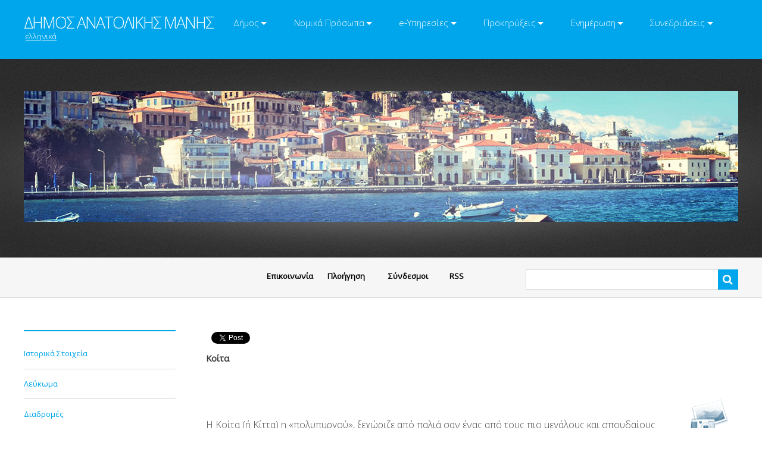

--- FILE ---
content_type: text/html; charset=UTF-8
request_url: https://www.anatolikimani.gov.gr/sightseeing/settlements/koita.html
body_size: 21472
content:
<!DOCTYPE html>
<html>
    <head>
        <title>Κοίτα | Οικισμοί Μάνης | Παρουσίαση του Δήμου | ΔΗΜΟΣ ΑΝΑΤΟΛΙΚΗΣ ΜΑΝΗΣ</title>
        <meta charset="utf-8" />
        <meta name="viewport" content="width=device-width, initial-scale=1" />
	<meta property="og:url"                	content="https://www.anatolikimani.gov.gr/sightseeing/settlements/koita.html" />
	<meta property="og:type"               	content="article" />	
	<meta property="og:title"              	content="Κοίτα | Οικισμοί Μάνης | Παρουσίαση του Δήμου | ΔΗΜΟΣ ΑΝΑΤΟΛΙΚΗΣ ΜΑΝΗΣ" />
	<meta property="og:description"        	content="" />
	<meta property="og:image"              	content="https://www.anatolikimani.gov.gr/files/items/1/1180/." />
	<meta property="og:image:width" 	content="0" />	
	<meta property="og:image:height"	content="0" />

        <!--[if lte IE 8]><script src="/js/ie/html5shiv.js"></script><![endif]-->
        <link rel="stylesheet" href="/css/main.css?v=20243" />
        <!--[if lte IE 8]><link rel="stylesheet" href="/css/ie8.css" /><![endif]-->
    

	<!-- Global site tag (gtag.js) - Google Analytics -->
<script async src="https://www.googletagmanager.com/gtag/js?id=UA-116419826-1"></script>
<script>
  window.dataLayer = window.dataLayer || [];
  function gtag(){dataLayer.push(arguments);}
  gtag('js', new Date());

  gtag('config', 'UA-116419826-1');
</script>

</head>
    <body class="homepage">
        <div id="page-wrapper">

             <!-- Header Wrapper -->
<div id="header-wrapper">

    <!-- Header -->
    <div class="container">
        <header id="page-header">
            <!--<h1><a href="/" id="logo"><img src="/images/logo3.png" alt=""></a></h1> &nbsp;<a href="/" class="active_lang" title="ελληνικά">ελληνικά</a>
-->
            <h1><a href="/" id="logo">ΔΗΜΟΣ ΑΝΑΤΟΛΙΚΗΣ ΜΑΝΗΣ</a></h1> &nbsp;<a href="/" class="active_lang" title="ελληνικά">ελληνικά</a>

            <nav id="nav">
                <ul>
                    
                    <li class=""><a href="/municipality" title="Δήμος"><span class="arrow">Δήμος</span></a><ul><li><a href="/municipality/major" title="Δήμαρχος">Δήμαρχος</a></li><li><a href="/municipality/antidhmarxoi" title="Αντιδήμαρχοι">Αντιδήμαρχοι</a></li><li><a href="/municipality/municipality-council" title="Δημοτικό Συμβούλιο Αν.Μάνης">Δημοτικό Συμβούλιο Αν.Μάνης</a></li><li><a href="/municipality/local-council" title="Τοπικά Συμβούλια">Τοπικά Συμβούλια</a></li><li><a href="/municipality/municipality-services" title="Δημοτικές Υπηρεσίες">Δημοτικές Υπηρεσίες</a></li><li><a href="/municipality/sillogikaorgana" title="Συλλογικά Όργανα">Συλλογικά Όργανα</a></li></ul></li>
                    
                    <li class=""><a href="/npdd" title="Νομικά Πρόσωπα"><span class="arrow">Νομικά Πρόσωπα</span></a><ul><li><a href="/npdd/ltam" title="Δημοτικό Λιμενικό Ταμείο">Δημοτικό Λιμενικό Ταμείο</a></li><li><a href="/npdd/okpapa" title="Οργανισμός Κοινωνικής Προστασίας και Αλληλεγγύης, Παιδείας και Αθλητισμού">Οργανισμός Κοινωνικής Προστασίας και Αλληλεγγύης, Παιδείας και Αθλητισμού</a></li><li><a href="/npdd/nppp2" title="Νομικό Πρόσωπο Πολιτισμού και Περιβάλλοντος">Νομικό Πρόσωπο Πολιτισμού και Περιβάλλοντος</a></li><li><a href="/npdd/sxolprot" title="Σχολική Επιτροπή Πρωτοβάθμιας Εκπαίδευσης">Σχολική Επιτροπή Πρωτοβάθμιας Εκπαίδευσης</a></li><li><a href="/npdd/sxoldeut" title="Σχολική Επιτροπή Δευτεροβάθμιας Εκπαίδευσης">Σχολική Επιτροπή Δευτεροβάθμιας Εκπαίδευσης</a></li></ul></li>
                    
                    <li class=""><a href="/e-services" title="e-Υπηρεσίες"><span class="arrow">e-Υπηρεσίες</span></a><ul><li><a href="/e-services/services-for-citizens" title="Υπηρεσίες για τον Πολίτη">Υπηρεσίες για τον Πολίτη</a></li><li><a href="/e-services/services-for-business" title="Υπηρεσίες για επιχειρήσεις">Υπηρεσίες για επιχειρήσεις</a></li><li><a href="/e-services/decisions-gen" title="Αποφάσεις Συλλογικών Οργάνων">Αποφάσεις Συλλογικών Οργάνων</a></li></ul></li>
                    
                    <li class=""><a href="/prokiriksies" title="Προκηρύξεις"><span class="arrow">Προκηρύξεις</span></a><ul><li><a href="/prokiriksies/proskliseisprosfores" title="Προσκλήσεις για Υποβολή Προσφορών">Προσκλήσεις για Υποβολή Προσφορών</a></li><li><a href="/prokiriksies/allo" title="Άλλες προκηρύξεις">Άλλες προκηρύξεις</a></li><li><a href="/prokiriksies/dimoprasies" title="Δημοπρασίες">Δημοπρασίες</a></li><li><a href="/prokiriksies/ipiresion" title="Υπηρεσιών / Εργασιών">Υπηρεσιών / Εργασιών</a></li><li><a href="/prokiriksies/ergon" title="Έργων">Έργων</a></li><li><a href="/prokiriksies/promitheion" title="Προμηθειών">Προμηθειών</a></li><li><a href="/prokiriksies/theseonergasias" title="Θέσεις Εργασίας">Θέσεις Εργασίας</a></li></ul></li>
                    
                    <li class=""><a href="/news" title="Ενημέρωση"><span class="arrow">Ενημέρωση</span></a><ul><li><a href="/news/oikonomika-stoixeia" title="Οικονομικά Στοιχεία Δήμου">Οικονομικά Στοιχεία Δήμου</a></li><li><a href="/news/parliamentary-elections" title="Βουλευτικές εκλογές 2023">Βουλευτικές εκλογές 2023</a></li><li><a href="/news/xrimatodotiseis" title="Χρηματοδοτήσεις">Χρηματοδοτήσεις</a></li><li><a href="/news/anakoinoseiskep" title="Ανακοινώσεις ΚΕΠ">Ανακοινώσεις ΚΕΠ</a></li><li><a href="/news/ekdiloseis" title="Εκδηλώσεις">Εκδηλώσεις</a></li><li><a href="/news/news" title="Νέα - Ανακοινώσεις">Νέα - Ανακοινώσεις</a></li><li><a href="/news/press-release" title="Δελτία Τύπου">Δελτία Τύπου</a></li><li><a href="/news/politikiprostasia" title="Ανακοινώσεις Πολιτικής Προστασίας">Ανακοινώσεις Πολιτικής Προστασίας</a></li></ul></li>
                    
                    <li class=""><a href="/anouncements" title="Συνεδριάσεις"><span class="arrow">Συνεδριάσεις</span></a><ul><li><a href="/anouncements/proskliseis-dimotiki-epitropi" title="Προσκλήσεις Δημοτικής Επιτροπής">Προσκλήσεις Δημοτικής Επιτροπής</a></li><li><a href="/anouncements/ektelestikisepitropis" title="Προσκλήσεις Εκτελεστικής Επιτροπής">Προσκλήσεις Εκτελεστικής Επιτροπής</a></li><li><a href="/anouncements/pinakesthematonds" title="Πίνακας Θεμάτων Ημερήσιας Διάταξης Συνεδριάσεων Δ.Σ.">Πίνακας Θεμάτων Ημερήσιας Διάταξης Συνεδριάσεων Δ.Σ.</a></li><li><a href="/anouncements/proskliseisds" title="Προσκλήσεις Δημοτικού Συμβουλίου">Προσκλήσεις Δημοτικού Συμβουλίου</a></li><li><a href="/anouncements/proskliseisoikonomiki" title="Προσκλήσεις Οικονομικής Επιτροπής">Προσκλήσεις Οικονομικής Επιτροπής</a></li><li><a href="/anouncements/proskliseisepitropipoiotitas" title="Προσκλήσεις Επιτροπής Ποιότητας Ζωής">Προσκλήσεις Επιτροπής Ποιότητας Ζωής</a></li><li><a href="/anouncements/proskliseisdiavouleusis" title="Προσκλήσεις Επιτροπής Διαβούλευσης">Προσκλήσεις Επιτροπής Διαβούλευσης</a></li><li><a href="/anouncements/proskliseislimeniko" title="Προσκλήσεις Λιμενικού Ταμείου">Προσκλήσεις Λιμενικού Ταμείου</a></li><li><a href="/anouncements/proskliseisOKPAPA" title="Προσκλήσεις ΟΚΠΑΠΑ">Προσκλήσεις ΟΚΠΑΠΑ</a></li><li><a href="/anouncements/proskliseispolitismou" title="Προσκλήσεις Πολιτισμού &amp; Περιβάλλοντος">Προσκλήσεις Πολιτισμού &amp; Περιβάλλοντος</a></li><li><a href="/anouncements/proskliseisA" title="Προσκλήσεις Α'Βάθμιας">Προσκλήσεις Α'Βάθμιας</a></li><li><a href="/anouncements/proskliseisB" title="Προσκλήσεις Β'Βάθμιας">Προσκλήσεις Β'Βάθμιας</a></li></ul></li>
                    
                </ul>
            </nav>
        </header>
    </div>
</div>
  

            
            <!-- Banner Wrapper -->
            <div id="banner-wrapper">

                <!-- Banner -->
                <div class="container">
                    <img src="https://www.anatolikimani.gov.gr/files//47/esoteriko_gytheio.jpg" alt="sightseeing">
                </div>
            </div>

            <!-- Search Wrapper -->
<div id="search-wrapper">
<!-- Search -->
    <div class="container" id="search">
        <div class="row">
            <div class=" -4u 1u  6u(mobile)">
                <a class=" tpLnk" href="/contact.html">Eπικοινωνία</a>
            </div>
            <div class="1u 6u(mobile)">
                <a class="tpLnk "  href="/sitemap.html" >Πλοήγηση</a>
            </div>
            <div class="1u 6u(mobile)"> 
                <a class=" tpLnk" href="/weblinks.html">Σύνδεσμοι</a>
            </div>
            <div class="1u 6u(mobile)">
                <a class="tpLnk" target="_blank" href="/rss">RSS</a>
            </div>
            <div class=" 12u(mobile) 4u 12u(mobile)">
                <div class="side-padded">
                    <div id="search">
                            <form name="search-form" id="search-form" action="/search.html" method="get">
                            <input type="text" autocomplete="off" name="q" id="q" value="" class="text" alt="Αναζήτηση" />

                            </form>
                    </div>
                </div>
            </div>
        </div>
    </div>
</div>

            

            <!-- Main -->
            <div id="main-wrapper">
                <div class="container">
                    <div class="row">
                        <div class="3u 12u(mobile)">
                            <div class="left-sidebar">

                                <!-- Sidebar -->
                                <div id="sidebar">
                                    <ul class="cats style1 posts">
<li class="level1 first-cat  "><a  href="/sightseeing/history-all" title="Ιστορικά Στοιχεία">Ιστορικά Στοιχεία</a></li>
<li class="level1   "><a  href="/sightseeing/pictures-of-mani" title="Λεύκωμα">Λεύκωμα</a></li>
<li class="level1   "><a  href="/sightseeing/routes" title="Διαδρομές">Διαδρομές</a></li>
<li class="level1   first-parent activ no-bottom-border"><a  href="/sightseeing/settlements" title="Οικισμοί Μάνης">Οικισμοί Μάνης</a></li>
<li class="level1   "><a  href="/sightseeing/shrines" title="Ναοί Μάνης">Ναοί Μάνης</a></li>
<li class="level1   "><a  href="/sightseeing/castles-all" title="Κάστρα & Πύργοι Μάνης">Κάστρα & Πύργοι Μάνης</a></li>
<li class="level1   "><a  href="/sightseeing/caves-all" title="Σπήλαια  Μάνης">Σπήλαια  Μάνης</a></li>
<li class="level1   "><a  href="/sightseeing/clean-beaches" title="Καθαρές ακτές">Καθαρές ακτές</a></li>
<li class="level1   "><a  href="/sightseeing/walking" title="Πεζοπορικές Διαδρομές">Πεζοπορικές Διαδρομές</a></li>
<li class="level1   "><a  href="/sightseeing/seightseeing" title="Ν. Μνημεία & Αρχ. Χώροι">Ν. Μνημεία & Αρχ. Χώροι</a></li>
<li class="level1   "><a  href="/sightseeing/you-have-to-see" title="Αξίζει να δείτε .....">Αξίζει να δείτε .....</a></li>
<li class="level1   "><a  href="/sightseeing/smynoys" title="Το Ευρωπαϊκό μονοπάτι συναντά τα δάση του Ταϋγέτου">Το Ευρωπαϊκό μονοπάτι συναντά τα δάση του Ταϋγέτου</a></li>
<li class="level1   "><a  href="/sightseeing/info-gen-ontheroad" title="Πρακτικά και απαραίτητα">Πρακτικά και απαραίτητα</a></li>
</ul>
	
                                </div>

                            </div>
                        </div>
                        <div class="9u 12u(mobile) important(mobile)">

                            <!-- Content -->
                            <div id="content">
                                <section>
			<div style="float:left; padding:3px;"> <div class="g-plus" data-action="share" data-href="https://www.anatolikimani.gov.gr/sightseeing/settlements/koita.html"></div> </div>
			<div style="float:left; padding:3px;">	<a class="twitter-share-button" href="https://twitter.com/intent/tweet?text=https%3A%2F%2Fwww.anatolikimani.gov.gr%2Fsightseeing%2Fsettlements%2Fkoita.html" data-size="small">Tweet</a></div>
				<div class="fb-like" data-href="https://www.anatolikimani.gov.gr/sightseeing/settlements/koita.html" data-layout="button" data-action="like" data-size="small" data-show-faces="false" data-share="true"></div>


                                    <div class="box item">
<h3>Κοίτα</h3>
<div class="in">
<div class="descr"><p> </p>
<div class="gallery right-column"><img src="/files/items/1/1180/koita_t.jpg" title="Κοίτα\ Σέργιος και Βάκχος (Τουρλωτή -12ος αι.), Φωτογραφία : Ξένη Τάζε" alt="Κοίτα\ Σέργιος και Βάκχος (Τουρλωτή -12ος αι.), Φωτογραφία : Ξένη Τάζε" /></div>
<p> </p>
<p>Η Κοίτα (ή Κίττα)
        η «πολυπυργού», ξεχώριζε από παλιά σαν
        ένας από τους πιο μεγάλους και
        σπουδαίους μεσομανιάτικους οικισμούς.
        Έχει δύο βασικά τμήματα που
        υποδιαιρούνται στους μαχαλάδες των έξι
        μεγάλων γενών και σε τρία μικρότερα
        συγκροτήματα. Κάθε μια από τις έξι
        κύριες γειτονιές περιλάμβανε 15-50
        κτίρια οργανωμένα κατά συστάδες με τα
        σπίτια, τους πολεμόπυργους και τις
        εκκλησίες τους. Χαρακτηριστικοί είναι
        οι πύργοι που βρίσκονται στην παλιά
        πλατεία Φουλιά. Έδρασαν
        μεγάλα σόγια (Σοϊλίδες π.χ. οι Νικλιάνοι,
        ενώ
        οι υποτακτικοί τους ονομάζονταν
        Αχαμνόμεροι), για επικράτηση του
        ζωτικού χώρου, ξεκαθάρισμα λογαριασμών
        και ηγεμονίας. Πολλά νεότερα
        πυργόσπιτα τονίζουν τον κατακόρυφο
        άξονα του οικισμού.
</p>
<p align="JUSTIFY">Σε μικρή
        απόσταση από την Κοίτα βρίσκεται μια
        εκκλησία του 12<sup>ου</sup> αιώνα και
        λέγεται πως είναι από τις τελειότερες
        στη Μάνη. Τέσσερις κολώνες στηρίζουν το
        θόλο. Ο ναός είναι αγιογραφημένος και η
        εκκλησία είναι αφιερωμένη στους Αγίους
        Σέργιο και Βάκχο. Η εκκλησία ονομάζεται
        και «Τουρλωτή».</p></div>
<div class="dt">04/10/2011</div>
</div>
<!-- END .descr -->
</div>
<!-- END .box -->

                                </section>
                            </div>

                        </div>
                    </div>
                </div>
            </div>
            <!-- Footer -->
<div id="footer-wrapper">
    <footer id="page-footer" class="container">

        <div class="row">
            <div class="4u 12u(mobile)">

                <!-- Links 1 -->
                <section>
                    
                </section>
            </div>
            <div class="4u 12u(mobile)">

                <!-- Links 2 -->
                <section>
                     
                </section>
            </div>
            <div class="4u 12u(mobile)">
                <section>
                     
                </section>
                 <section>
                        <h2>Επικοινωνία με το Δήμο</h2>
<p>Επικοινωνήστε με το Δήμο στα παρακάτω στοιχεία</p>
<ul class="contact">
<li class="fa-home">
                                                Ελευθερολακώνων 1, 
                                                Τ.Κ. 23200<br />
                                            </li>
                                            <li class="fa-envelope">
                                                <a href="mailto:protokollo@1315.syzefxis.gov.gr.">protokollo@1315.syzefxis.gov.gr.</a>
                                            </li>
                                            <li class="fa-phone">
                                                 2733360300 
                                            </li>
                                        </ul>
                </section>
            </div>
        </div>
        <div id="copyright">
                Copyright &copy; ΔΗΜΟΣ ΑΝΑΤΟΛΙΚΗΣ ΜΑΝΗΣ. All rights reserved.
        </div>
        
    </footer>
</div>
<script>(function(){var s = document.createElement("script");s.setAttribute("data-account","u9CgYIYKUM");s.setAttribute("src","https://cdn.userway.org/widget.js");document.body.appendChild(s);})();</script><noscript>Enable JavaScript to ensure <a href="https://userway.org">website accessibility</a></noscript>


        </div>
        <!-- Scripts -->
        <script src="https://www.anatolikimani.gov.gr/js/jquery.min.js?v=20243" type="text/javascript"></script>
<script src="https://www.anatolikimani.gov.gr/js/jquery.dropotron.min.js?v=20243" type="text/javascript"></script>
<script src="https://www.anatolikimani.gov.gr/js/jquery.slidertron.min.js?v=20243" type="text/javascript"></script>
<script src="https://www.anatolikimani.gov.gr/js/jquery.poptrox.js?v=20243" type="text/javascript"></script>
<script src="https://www.anatolikimani.gov.gr/js/skel.min.js?v=20243" type="text/javascript"></script>
<script src="https://www.anatolikimani.gov.gr/js/skel-viewport.min.js?v=20243" type="text/javascript"></script>
<script src="https://www.anatolikimani.gov.gr/js/util.js?v=20243" type="text/javascript"></script>
<script src="https://www.anatolikimani.gov.gr/js/main.js?v=20243" type="text/javascript"></script>
<script src="https://www.anatolikimani.gov.gr/js/js.js?v=20243" type="text/javascript"></script>

<div id="fb-root"></div>
<script>(function(d, s, id) {
  var js, fjs = d.getElementsByTagName(s)[0];
  if (d.getElementById(id)) return;
  js = d.createElement(s); js.id = id;
  js.src = 'https://connect.facebook.net/en_US/sdk.js#xfbml=1&version=v3.0';
  fjs.parentNode.insertBefore(js, fjs);
}(document, 'script', 'facebook-jssdk'));</script>

<script>window.twttr = (function(d, s, id) {
  var js, fjs = d.getElementsByTagName(s)[0],
    t = window.twttr || {};
  if (d.getElementById(id)) return t;
  js = d.createElement(s);
  js.id = id;
  js.src = "https://platform.twitter.com/widgets.js";
  fjs.parentNode.insertBefore(js, fjs);

  t._e = [];
  t.ready = function(f) {
    t._e.push(f);
  };

  return t;
}(document, "script", "twitter-wjs"));</script>

<script src="https://apis.google.com/js/platform.js" async defer></script>

    </body>

</html>


--- FILE ---
content_type: text/html; charset=utf-8
request_url: https://accounts.google.com/o/oauth2/postmessageRelay?parent=https%3A%2F%2Fwww.anatolikimani.gov.gr&jsh=m%3B%2F_%2Fscs%2Fabc-static%2F_%2Fjs%2Fk%3Dgapi.lb.en.2kN9-TZiXrM.O%2Fd%3D1%2Frs%3DAHpOoo_B4hu0FeWRuWHfxnZ3V0WubwN7Qw%2Fm%3D__features__
body_size: 162
content:
<!DOCTYPE html><html><head><title></title><meta http-equiv="content-type" content="text/html; charset=utf-8"><meta http-equiv="X-UA-Compatible" content="IE=edge"><meta name="viewport" content="width=device-width, initial-scale=1, minimum-scale=1, maximum-scale=1, user-scalable=0"><script src='https://ssl.gstatic.com/accounts/o/2580342461-postmessagerelay.js' nonce="Gq1tZVzTNN6-NCXPjtasAA"></script></head><body><script type="text/javascript" src="https://apis.google.com/js/rpc:shindig_random.js?onload=init" nonce="Gq1tZVzTNN6-NCXPjtasAA"></script></body></html>

--- FILE ---
content_type: text/css
request_url: https://www.anatolikimani.gov.gr/css/main.css?v=20243
body_size: 51814
content:
@import url("https://fonts.googleapis.com/css?family=Open+Sans:300,300italic,400,400italic");
@import url("font-awesome.min.css");

/*
        Apex by Pixelarity
        pixelarity.com | hello@pixelarity.com
        License: pixelarity.com/license
*/

/* Reset */

html, body, div, span, applet, object, iframe, h1, h2, h3, h4, h5, h6, p, blockquote, pre, a, abbr, acronym, address, big, cite, code, del, dfn, em, img, ins, kbd, q, s, samp, small, strike, strong, sub, sup, tt, var, center, dl, dt, dd, ol, ul, li, fieldset, form, label, legend, table, caption, tbody, tfoot, thead, tr, th, td, article, aside, canvas, details, embed, figure, figcaption, footer, header, hgroup, menu, nav, output, ruby, section, summary, time, mark, audio, video {
    margin: 0;
    padding: 0;
    border: 0;
    font-size: 100%;
    font: inherit;
    vertical-align: baseline;
}

strong{
    font-weight:700;
}
b {
    font-weight:700;
}
u {
}
i {
}

article, aside, details, figcaption, figure, footer, header, hgroup, menu, nav, section {
    display: block;
}

body {
    line-height: 1;
}

ol, ul {
    list-style: none;
}

blockquote, q {
    quotes: none;
}

blockquote:before, blockquote:after, q:before, q:after {
    content: '';
    content: none;
}

table {
    border-collapse: collapse;
    border-spacing: 0;
}

body {
    -webkit-text-size-adjust: none;
}

/* Box Model */

*, *:before, *:after {
    -moz-box-sizing: border-box;
    -webkit-box-sizing: border-box;
    box-sizing: border-box;
}

/* Containers */

.container {
    margin-left: auto;
    margin-right: auto;
}

.container.\31 25\25 {
    width: 100%;
    max-width: 1200px;
    min-width: 960px;
}

.container.\37 5\25 {
    width: 720px;
}

.container.\35 0\25 {
    width: 480px;
}

.container.\32 5\25 {
    width: 240px;
}

.container {
    width: 960px;
}

@media screen and (min-width: 737px) {

    .container.\31 25\25 {
        width: 100%;
        max-width: 1500px;
        min-width: 1200px;
    }

    .container.\37 5\25 {
        width: 900px;
    }

    .container.\35 0\25 {
        width: 600px;
    }

    .container.\32 5\25 {
        width: 300px;
    }

    .container {
        width: 1200px;
    }

    #page-header nav {
        width: 73%;
    }
    #page-header h1 {
        display: table-cell;
        width: 100%;
    }
}

@media screen and (min-width: 737px) and (max-width: 1200px) {

    .container.\31 25\25 {
        width: 100%;
        max-width: 1250px;
        min-width: 1000px;
    }

    .container.\37 5\25 {
        width: 750px;
    }

    .container.\35 0\25 {
        width: 500px;
    }

    .container.\32 5\25 {
        width: 250px;
    }

    .container {
        width: 1000px;
    }

}

@media screen and (max-width: 736px) {

    .container.\31 25\25 {
        width: 100%;
        max-width: 125%;
        min-width: 100%;
    }

    .container.\37 5\25 {
        width: 75%;
    }

    .container.\35 0\25 {
        width: 50%;
    }

    .container.\32 5\25 {
        width: 25%;
    }

    .container {
        width: 100% !important;
    }

}

/* Grid */

.row {
    border-bottom: solid 1px transparent;
    -moz-box-sizing: border-box;
    -webkit-box-sizing: border-box;
    box-sizing: border-box;
}

.row > * {
    float: left;
    -moz-box-sizing: border-box;
    -webkit-box-sizing: border-box;
    box-sizing: border-box;
}

.row:after, .row:before {
    content: '';
    display: block;
    clear: both;
    height: 0;
}

.row.uniform > * > :first-child {
    margin-top: 0;
}

.row.uniform > * > :last-child {
    margin-bottom: 0;
}

.row.\30 \25 > * {
    padding: 0 0 0 0px;
}

.row.\30 \25 {
    margin: 0 0 -1px 0px;
}

.row.uniform.\30 \25 > * {
    padding: 0px 0 0 0px;
}

.row.uniform.\30 \25 {
    margin: 0px 0 -1px 0px;
}

.row > * {
    padding: 0 0 0 40px;
}

.row {
    margin: 0 0 -1px -40px;
}

.row.uniform > * {
    padding: 40px 0 0 40px;
}

.row.uniform {
    margin: -40px 0 -1px -40px;
}

.row.\32 00\25 > * {
    padding: 0 0 0 80px;
}

.row.\32 00\25 {
    margin: 0 0 -1px -80px;
}

.row.uniform.\32 00\25 > * {
    padding: 80px 0 0 80px;
}

.row.uniform.\32 00\25 {
    margin: -80px 0 -1px -80px;
}

.row.\31 50\25 > * {
    padding: 0 0 0 60px;
}

.row.\31 50\25 {
    margin: 0 0 -1px -60px;
}

.row.uniform.\31 50\25 > * {
    padding: 60px 0 0 60px;
}

.row.uniform.\31 50\25 {
    margin: -60px 0 -1px -60px;
}

.row.\35 0\25 > * {
    padding: 0 0 0 20px;
}

.row.\35 0\25 {
    margin: 0 0 -1px -20px;
}

.row.uniform.\35 0\25 > * {
    padding: 20px 0 0 20px;
}

.row.uniform.\35 0\25 {
    margin: -20px 0 -1px -20px;
}

.row.\32 5\25 > * {
    padding: 0 0 0 10px;
}

.row.\32 5\25 {
    margin: 0 0 -1px -10px;
}

.row.uniform.\32 5\25 > * {
    padding: 10px 0 0 10px;
}

.row.uniform.\32 5\25 {
    margin: -10px 0 -1px -10px;
}

.\31 2u, .\31 2u\24 {
    width: 100%;
    clear: none;
    margin-left: 0;
}

.\31 1u, .\31 1u\24 {
    width: 91.6666666667%;
    clear: none;
    margin-left: 0;
}

.\31 0u, .\31 0u\24 {
    width: 83.3333333333%;
    clear: none;
    margin-left: 0;
}

.\39 u, .\39 u\24 {
    width: 75%;
    clear: none;
    margin-left: 0;
}

.\38 u, .\38 u\24 {
    width: 66.6666666667%;
    clear: none;
    margin-left: 0;
}

.\37 u, .\37 u\24 {
    width: 58.3333333333%;
    clear: none;
    margin-left: 0;
}

.\36 u, .\36 u\24 {
    width: 48%;
    clear: none;
    margin-left: 0;
}

.\35 u, .\35 u\24 {
    width: 41.6666666667%;
    clear: none;
    margin-left: 0;
}

.\34 u, .\34 u\24 {
    width: 33.3333333333%;
    clear: none;
    margin-left: 0;
}

.\33 u, .\33 u\24 {
    width: 25%;
    clear: none;
    margin-left: 0;
}

.\32 u, .\32 u\24 {
    width: 16.6666666667%;
    clear: none;
    margin-left: 0;
}

.\31 u, .\31 u\24 {
    width: 8.3333333333%;
    clear: none;
    margin-left: 0;
}

.\31 2u\24 + *,
.\31 1u\24 + *,
.\31 0u\24 + *,
.\39 u\24 + *,
.\38 u\24 + *,
.\37 u\24 + *,
.\36 u\24 + *,
.\35 u\24 + *,
.\34 u\24 + *,
.\33 u\24 + *,
.\32 u\24 + *,
.\31 u\24 + * {
    clear: left;
}

.\-11u {
    margin-left: 91.66667%;
}

.\-10u {
    margin-left: 83.33333%;
}

.\-9u {
    margin-left: 75%;
}

.\-8u {
    margin-left: 66.66667%;
}

.\-7u {
    margin-left: 58.33333%;
}

.\-6u {
    margin-left: 50%;
}

.\-5u {
    margin-left: 41.66667%;
}

.\-4u {
    margin-left: 33.33333%;
}

.\-3u {
    margin-left: 25%;
}

.\-2u {
    margin-left: 16.66667%;
}

.\-1u {
    margin-left: 8.33333%;
}

@media screen and (min-width: 737px) {

    .row > * {
        padding: 25px 0 0 25px;
    }

    .row {
        margin: -25px 0 -1px -25px;
    }

    .row.uniform > * {
        padding: 25px 0 0 25px;
    }

    .row.uniform {
        margin: -25px 0 -1px -25px;
    }

    .row.\32 00\25 > * {
        padding: 50px 0 0 50px;
    }

    .row.\32 00\25 {
        margin: -50px 0 -1px -50px;
    }

    .row.uniform.\32 00\25 > * {
        padding: 50px 0 0 50px;
    }

    .row.uniform.\32 00\25 {
        margin: -50px 0 -1px -50px;
    }

    .row.\31 50\25 > * {
        padding: 37.5px 0 0 37.5px;
    }

    .row.\31 50\25 {
        margin: -37.5px 0 -1px -37.5px;
    }

    .row.uniform.\31 50\25 > * {
        padding: 37.5px 0 0 37.5px;
    }

    .row.uniform.\31 50\25 {
        margin: -37.5px 0 -1px -37.5px;
    }

    .row.\35 0\25 > * {
        padding: 12.5px 0 0 12.5px;
    }

    .row.\35 0\25 {
        margin: -12.5px 0 -1px -12.5px;
    }

    .row.uniform.\35 0\25 > * {
        padding: 12.5px 0 0 12.5px;
    }

    .row.uniform.\35 0\25 {
        margin: -12.5px 0 -1px -12.5px;
    }

    .row.\32 5\25 > * {
        padding: 6.25px 0 0 6.25px;
    }

    .row.\32 5\25 {
        margin: -6.25px 0 -1px -6.25px;
    }

    .row.uniform.\32 5\25 > * {
        padding: 6.25px 0 0 6.25px;
    }

    .row.uniform.\32 5\25 {
        margin: -6.25px 0 -1px -6.25px;
    }

    .\31 2u\28desktop\29, .\31 2u\24\28desktop\29 {
        width: 100%;
        clear: none;
        margin-left: 0;
    }

    .\31 1u\28desktop\29, .\31 1u\24\28desktop\29 {
        width: 91.6666666667%;
        clear: none;
        margin-left: 0;
    }

    .\31 0u\28desktop\29, .\31 0u\24\28desktop\29 {
        width: 83.3333333333%;
        clear: none;
        margin-left: 0;
    }

    .\39 u\28desktop\29, .\39 u\24\28desktop\29 {
        width: 75%;
        clear: none;
        margin-left: 0;
    }

    .\38 u\28desktop\29, .\38 u\24\28desktop\29 {
        width: 66.6666666667%;
        clear: none;
        margin-left: 0;
    }

    .\37 u\28desktop\29, .\37 u\24\28desktop\29 {
        width: 58.3333333333%;
        clear: none;
        margin-left: 0;
    }

    .\36 u\28desktop\29, .\36 u\24\28desktop\29 {
        width: 50%;
        clear: none;
        margin-left: 0;
    }

    .\35 u\28desktop\29, .\35 u\24\28desktop\29 {
        width: 41.6666666667%;
        clear: none;
        margin-left: 0;
    }

    .\34 u\28desktop\29, .\34 u\24\28desktop\29 {
        width: 33.3333333333%;
        clear: none;
        margin-left: 0;
    }

    .\33 u\28desktop\29, .\33 u\24\28desktop\29 {
        width: 25%;
        clear: none;
        margin-left: 0;
    }

    .\32 u\28desktop\29, .\32 u\24\28desktop\29 {
        width: 16.6666666667%;
        clear: none;
        margin-left: 0;
    }

    .\31 u\28desktop\29, .\31 u\24\28desktop\29 {
        width: 8.3333333333%;
        clear: none;
        margin-left: 0;
    }

    .\31 2u\24\28desktop\29 + *,
    .\31 1u\24\28desktop\29 + *,
    .\31 0u\24\28desktop\29 + *,
    .\39 u\24\28desktop\29 + *,
    .\38 u\24\28desktop\29 + *,
    .\37 u\24\28desktop\29 + *,
    .\36 u\24\28desktop\29 + *,
    .\35 u\24\28desktop\29 + *,
    .\34 u\24\28desktop\29 + *,
    .\33 u\24\28desktop\29 + *,
    .\32 u\24\28desktop\29 + *,
    .\31 u\24\28desktop\29 + * {
        clear: left;
    }

    .\-11u\28desktop\29 {
        margin-left: 91.66667%;
    }

    .\-10u\28desktop\29 {
        margin-left: 83.33333%;
    }

    .\-9u\28desktop\29 {
        margin-left: 75%;
    }

    .\-8u\28desktop\29 {
        margin-left: 66.66667%;
    }

    .\-7u\28desktop\29 {
        margin-left: 58.33333%;
    }

    .\-6u\28desktop\29 {
        margin-left: 50%;
    }

    .\-5u\28desktop\29 {
        margin-left: 41.66667%;
    }

    .\-4u\28desktop\29 {
        margin-left: 33.33333%;
    }

    .\-3u\28desktop\29 {
        margin-left: 25%;
    }

    .\-2u\28desktop\29 {
        margin-left: 16.66667%;
    }

    .\-1u\28desktop\29 {
        margin-left: 8.33333%;
    }

}

@media screen and (min-width: 737px) and (max-width: 1200px) {

    .row > * {
        padding: 25px 0 0 25px;
    }

    .row {
        margin: -25px 0 -1px -25px;
    }

    .row.uniform > * {
        padding: 25px 0 0 25px;
    }

    .row.uniform {
        margin: -25px 0 -1px -25px;
    }

    .row.\32 00\25 > * {
        padding: 50px 0 0 50px;
    }

    .row.\32 00\25 {
        margin: -50px 0 -1px -50px;
    }

    .row.uniform.\32 00\25 > * {
        padding: 50px 0 0 50px;
    }

    .row.uniform.\32 00\25 {
        margin: -50px 0 -1px -50px;
    }

    .row.\31 50\25 > * {
        padding: 37.5px 0 0 37.5px;
    }

    .row.\31 50\25 {
        margin: -37.5px 0 -1px -37.5px;
    }

    .row.uniform.\31 50\25 > * {
        padding: 37.5px 0 0 37.5px;
    }

    .row.uniform.\31 50\25 {
        margin: -37.5px 0 -1px -37.5px;
    }

    .row.\35 0\25 > * {
        padding: 12.5px 0 0 12.5px;
    }

    .row.\35 0\25 {
        margin: -12.5px 0 -1px -12.5px;
    }

    .row.uniform.\35 0\25 > * {
        padding: 12.5px 0 0 12.5px;
    }

    .row.uniform.\35 0\25 {
        margin: -12.5px 0 -1px -12.5px;
    }

    .row.\32 5\25 > * {
        padding: 6.25px 0 0 6.25px;
    }

    .row.\32 5\25 {
        margin: -6.25px 0 -1px -6.25px;
    }

    .row.uniform.\32 5\25 > * {
        padding: 6.25px 0 0 6.25px;
    }

    .row.uniform.\32 5\25 {
        margin: -6.25px 0 -1px -6.25px;
    }

    .\31 2u\28tablet\29, .\31 2u\24\28tablet\29 {
        width: 100%;
        clear: none;
        margin-left: 0;
    }

    .\31 1u\28tablet\29, .\31 1u\24\28tablet\29 {
        width: 91.6666666667%;
        clear: none;
        margin-left: 0;
    }

    .\31 0u\28tablet\29, .\31 0u\24\28tablet\29 {
        width: 83.3333333333%;
        clear: none;
        margin-left: 0;
    }

    .\39 u\28tablet\29, .\39 u\24\28tablet\29 {
        width: 75%;
        clear: none;
        margin-left: 0;
    }

    .\38 u\28tablet\29, .\38 u\24\28tablet\29 {
        width: 66.6666666667%;
        clear: none;
        margin-left: 0;
    }

    .\37 u\28tablet\29, .\37 u\24\28tablet\29 {
        width: 58.3333333333%;
        clear: none;
        margin-left: 0;
    }

    .\36 u\28tablet\29, .\36 u\24\28tablet\29 {
        width: 50%;
        clear: none;
        margin-left: 0;
    }

    .\35 u\28tablet\29, .\35 u\24\28tablet\29 {
        width: 41.6666666667%;
        clear: none;
        margin-left: 0;
    }

    .\34 u\28tablet\29, .\34 u\24\28tablet\29 {
        width: 33.3333333333%;
        clear: none;
        margin-left: 0;
    }

    .\33 u\28tablet\29, .\33 u\24\28tablet\29 {
        width: 25%;
        clear: none;
        margin-left: 0;
    }

    .\32 u\28tablet\29, .\32 u\24\28tablet\29 {
        width: 16.6666666667%;
        clear: none;
        margin-left: 0;
    }

    .\31 u\28tablet\29, .\31 u\24\28tablet\29 {
        width: 8.3333333333%;
        clear: none;
        margin-left: 0;
    }

    .\31 2u\24\28tablet\29 + *,
    .\31 1u\24\28tablet\29 + *,
    .\31 0u\24\28tablet\29 + *,
    .\39 u\24\28tablet\29 + *,
    .\38 u\24\28tablet\29 + *,
    .\37 u\24\28tablet\29 + *,
    .\36 u\24\28tablet\29 + *,
    .\35 u\24\28tablet\29 + *,
    .\34 u\24\28tablet\29 + *,
    .\33 u\24\28tablet\29 + *,
    .\32 u\24\28tablet\29 + *,
    .\31 u\24\28tablet\29 + * {
        clear: left;
    }

    .\-11u\28tablet\29 {
        margin-left: 91.66667%;
    }

    .\-10u\28tablet\29 {
        margin-left: 83.33333%;
    }

    .\-9u\28tablet\29 {
        margin-left: 75%;
    }

    .\-8u\28tablet\29 {
        margin-left: 66.66667%;
    }

    .\-7u\28tablet\29 {
        margin-left: 58.33333%;
    }

    .\-6u\28tablet\29 {
        margin-left: 50%;
    }

    .\-5u\28tablet\29 {
        margin-left: 41.66667%;
    }

    .\-4u\28tablet\29 {
        margin-left: 33.33333%;
    }

    .\-3u\28tablet\29 {
        margin-left: 25%;
    }

    .\-2u\28tablet\29 {
        margin-left: 16.66667%;
    }

    .\-1u\28tablet\29 {
        margin-left: 8.33333%;
    }

}

@media screen and (max-width: 736px) {

    .row > * {
        padding: 15px 0 0 15px;
    }

    .row {
        margin: -15px 0 -1px -15px;
    }

    .row.uniform > * {
        padding: 15px 0 0 15px;
    }

    .row.uniform {
        margin: -15px 0 -1px -15px;
    }

    .row.\32 00\25 > * {
        padding: 30px 0 0 30px;
    }

    .row.\32 00\25 {
        margin: -30px 0 -1px -30px;
    }

    .row.uniform.\32 00\25 > * {
        padding: 30px 0 0 30px;
    }

    .row.uniform.\32 00\25 {
        margin: -30px 0 -1px -30px;
    }

    .row.\31 50\25 > * {
        padding: 22.5px 0 0 22.5px;
    }

    .row.\31 50\25 {
        margin: -22.5px 0 -1px -22.5px;
    }

    .row.uniform.\31 50\25 > * {
        padding: 22.5px 0 0 22.5px;
    }

    .row.uniform.\31 50\25 {
        margin: -22.5px 0 -1px -22.5px;
    }

    .row.\35 0\25 > * {
        padding: 7.5px 0 0 7.5px;
    }

    .row.\35 0\25 {
        margin: -7.5px 0 -1px -7.5px;
    }

    .row.uniform.\35 0\25 > * {
        padding: 7.5px 0 0 7.5px;
    }

    .row.uniform.\35 0\25 {
        margin: -7.5px 0 -1px -7.5px;
    }

    .row.\32 5\25 > * {
        padding: 3.75px 0 0 3.75px;
    }

    .row.\32 5\25 {
        margin: -3.75px 0 -1px -3.75px;
    }

    .row.uniform.\32 5\25 > * {
        padding: 3.75px 0 0 3.75px;
    }

    .row.uniform.\32 5\25 {
        margin: -3.75px 0 -1px -3.75px;
    }

    .\31 2u\28mobile\29, .\31 2u\24\28mobile\29 {
        width: 100%;
        clear: none;
        margin-left: 0;
    }

    .\31 1u\28mobile\29, .\31 1u\24\28mobile\29 {
        width: 91.6666666667%;
        clear: none;
        margin-left: 0;
    }

    .\31 0u\28mobile\29, .\31 0u\24\28mobile\29 {
        width: 83.3333333333%;
        clear: none;
        margin-left: 0;
    }

    .\39 u\28mobile\29, .\39 u\24\28mobile\29 {
        width: 75%;
        clear: none;
        margin-left: 0;
    }

    .\38 u\28mobile\29, .\38 u\24\28mobile\29 {
        width: 66.6666666667%;
        clear: none;
        margin-left: 0;
    }

    .\37 u\28mobile\29, .\37 u\24\28mobile\29 {
        width: 58.3333333333%;
        clear: none;
        margin-left: 0;
    }

    .\36 u\28mobile\29, .\36 u\24\28mobile\29 {
        width: 50%;
        clear: none;
        margin-left: 0;
    }

    .\35 u\28mobile\29, .\35 u\24\28mobile\29 {
        width: 41.6666666667%;
        clear: none;
        margin-left: 0;
    }

    .\34 u\28mobile\29, .\34 u\24\28mobile\29 {
        width: 33.3333333333%;
        clear: none;
        margin-left: 0;
    }

    .\33 u\28mobile\29, .\33 u\24\28mobile\29 {
        width: 25%;
        clear: none;
        margin-left: 0;
    }

    .\32 u\28mobile\29, .\32 u\24\28mobile\29 {
        width: 16.6666666667%;
        clear: none;
        margin-left: 0;
    }

    .\31 u\28mobile\29, .\31 u\24\28mobile\29 {
        width: 8.3333333333%;
        clear: none;
        margin-left: 0;
    }

    .\31 2u\24\28mobile\29 + *,
    .\31 1u\24\28mobile\29 + *,
    .\31 0u\24\28mobile\29 + *,
    .\39 u\24\28mobile\29 + *,
    .\38 u\24\28mobile\29 + *,
    .\37 u\24\28mobile\29 + *,
    .\36 u\24\28mobile\29 + *,
    .\35 u\24\28mobile\29 + *,
    .\34 u\24\28mobile\29 + *,
    .\33 u\24\28mobile\29 + *,
    .\32 u\24\28mobile\29 + *,
    .\31 u\24\28mobile\29 + * {
        clear: left;
    }

    .\-11u\28mobile\29 {
        margin-left: 91.66667%;
    }

    .\-10u\28mobile\29 {
        margin-left: 83.33333%;
    }

    .\-9u\28mobile\29 {
        margin-left: 75%;
    }

    .\-8u\28mobile\29 {
        margin-left: 66.66667%;
    }

    .\-7u\28mobile\29 {
        margin-left: 58.33333%;
    }

    .\-6u\28mobile\29 {
        margin-left: 50%;
    }

    .\-5u\28mobile\29 {
        margin-left: 41.66667%;
    }

    .\-4u\28mobile\29 {
        margin-left: 33.33333%;
    }

    .\-3u\28mobile\29 {
        margin-left: 25%;
    }

    .\-2u\28mobile\29 {
        margin-left: 16.66667%;
    }

    .\-1u\28mobile\29 {
        margin-left: 8.33333%;
    }

}

/* Basic */

body, input, textarea {
    font-family: 'Open Sans', sans-serif;
    font-weight: 300;
}

body {
    background: #fff;
    color: #474747;
    font-size: 10pt;
    line-height: 1.75em;
}

a {
    color: #00a6eb;
    text-decoration: underline;
}

a:hover {
    text-decoration: none;
}

h1, h2, h3, h4, h5, h6 {
    font-weight: 300;
    color: #373737;
}

h3 {
    font-weight: 400;
    margin: 0 0 0.5em 0;
}

p, ul {
    margin-bottom: 3em;
}

form input, form select {
    -webkit-appearance: none;
    border-radius: 0;
}

form input {
    -moz-box-sizing: border-box;
    -webkit-box-sizing: border-box;
    -ms-box-sizing: border-box;
    box-sizing: border-box;
    border: solid 1px #d9d9d9;
    padding: 0.5em 1em 0.5em 1em;
}

form input.button {
    cursor: pointer;
}

.grid-spaced > .row {
    margin-bottom: 2em;
}

.grid-spaced > .row:last-child {
    margin-bottom: 0;
}

.date {
    font-style: italic;
    color: #a0a0a0;
}
.date2 {
    float:right;
    padding-right: 1em;
}
.image {
    display: inline-block;
    border: solid 1px #d9d9d9;
    padding: 3px;
}

.image img {
    display: block;
}

.image-fit {
    display: block;
    margin: 0 0 2em 0;
}

.image-fit img {
    width: 100%;
}

img{
    max-width: 100%;
    height: auto;
}

.align-left {
    float: left;
    margin-right: 2em;
}

.blocks a {
    -moz-transition: background-color .25s ease-in-out;
    -webkit-transition: background-color .25s ease-in-out;
    -ms-transition: background-color .25s ease-in-out;
    transition: background-color .25s ease-in-out;
    position: relative;
    display: block;
    color: #fff;
    text-decoration: none;
    padding: 1em 7em 1em 2em;
    margin: 0 0 0.5em 0;
    outline: 0;
}

.blocks a:after {
    /*content: "\f0a9";*/
    font-family: FontAwesome;
    text-decoration: none;
    font-size: 40px; /*55px;*/
    font-style: normal;
    font-weight: normal;
    line-height: 1;
    -webkit-font-smoothing: antialiased;
    -moz-osx-font-smoothing: grayscale;
    display: block;
    width: 48px;
    height: 48px;
    position: absolute;
}


.blocks p {
    font-size: 1.2em;
    margin: 0;
    color: rgba(255, 255, 255, 0.8);
}

.blocks h2 {
    color: #fff;
    font-size: 2.25em;
    letter-spacing: -1px;
    margin: 0 0 0.5em 0;
    line-height: 1em;
}
.blocks a.one:after{
    content: "\f007";
}

.blocks .one {

    background: #00a6eb;
}

.blocks .one:hover {
    background: #10b6fb;
}


.blocks a.two:after{
    content: "\f0c0";
}
.blocks .two {
    background: #8cba00;
}

.blocks .two:hover {
    background: #9cca10;
}

.blocks a.two-v2:after{
    content: "\f187";
}
.blocks .two-v2 {
    background: #8cba00;
}

.blocks .two-v2:hover {
    background: #9cca10;
}


.blocks a.three:after{
    content: "\f015";
    /* content: "\f073";*/
}
.blocks .three {
    background: #999999;
}

.blocks .three:hover {
    background: #3f3f3f;
}

.blocks a.four:after{
    content: "\f015";
}
.blocks .four {

    background: #00a6eb;
}

.blocks .four:hover {
    background: #10b6fb;
}

ul.style1 li {
    border-top: solid 1px #d9d9d9;
    padding: 1em 0 0 0;
    margin: 1em 0 0 0;
}

ul.style1 li:after {
    content: '';
    display: block;
    clear: both;
}

ul.style1 li:first-child {
    padding-top: 0;
    border-top: 0;
}

ul.style1 p {
    margin: 0 0 0.5em 0;
}

ul.style2 li {
    border-top: solid 1px #d9d9d9;
    padding: 1em 0 0 0;
    margin: 1em 0 0 0;
}

ul.style2 li:after {
    content: '';
    display: block;
    clear: both;
}

ul.style2 li:first-child {
    padding-top: 0;
    border-top: 0;
}

ul.posts h3 {
    margin: 0.25em 0 0.25em 0;
}

ul.posts p {
    margin-bottom: 0.1em;
}

ul.contact li {
    position: relative;
    margin: 0 0 2.1em 0;
    padding: 0 0 0 60px;
}

ul.contact li:before {
    font-family: FontAwesome;
    font-size: 1.25em;
    text-decoration: none;
    font-style: normal;
    font-weight: normal;
    line-height: 1;
    -webkit-font-smoothing: antialiased;
    -moz-osx-font-smoothing: grayscale;
    display: block;
    position: absolute;
    left: 0;
    top: 0;
    width: 32px;
    height: 32px;
    background: #676767;
    color: #fff;
    line-height: 32px;
    text-align: center;
}

ul.contact li:after {
    content: '';
    display: block;
    clear: both;
}

.button {
    -moz-transition: background-color .25s ease-in-out;
    -webkit-transition: background-color .25s ease-in-out;
    -ms-transition: background-color .25s ease-in-out;
    transition: background-color .25s ease-in-out;
    position: relative;
    display: inline-block;
    background: #00A6EB;
    color: #fff;
    padding: 1.2em 3.25em 1.2em 1.75em;
    text-decoration: none;
    font-size: 1.1em;
    outline: 0;
}

.button:hover {
    background: #10b6fb;
}

.button:before {
    content: '';
    display: block;
    position: absolute;
    right: 1.75em;
    bottom: 1.6em;
    border-left: solid 5px #fff;
    border-top: solid 5px transparent;
    border-bottom: solid 5px transparent;
}

.button-alt {
    background: #2f2f2f url("images/overlay.png");
}

.button-alt:hover {
    background: #3f3f3f;
}

/* Icons */

.icon {
    text-decoration: none;
}

.icon:before {
    display: inline-block;
    font-family: FontAwesome;
    font-size: 1.25em;
    text-decoration: none;
    font-style: normal;
    font-weight: normal;
    line-height: 1;
    -webkit-font-smoothing: antialiased;
    -moz-osx-font-smoothing: grayscale;
}

/* Desktop */

@media screen and (min-width: 737px) {

    /* Basic */

    h2 {
        font-size: 2.25em;
        letter-spacing: -2px;
        margin: 0 0 1.5em 0;
    }

    h3 {
        font-size: 1em;
    }

    .side-padded, .right-sidebar {
        padding-left: 2em;
    }

    .left-sidebar {
        padding-right: 2em;
    }

    section > :last-child, article > :last-child {
        margin-bottom: 0;
    }

    .blocks a:after {
        right: 10px; /*25px;*/
        bottom: 5px; /*40px;*/
    }

    /* Wrappers */

    #header-wrapper {
        background: #00a6eb;
        padding: 2em 0;
    }

    #banner-wrapper {
        position: relative;
        background: #2f2f2f url("images/overlay.png");
        padding: 4em 0 4em 0;
    }

    #banner-wrapper:before {
        content: '';
        display: block;
        position: absolute;
        left: 0;
        top: 0;
        width: 100%;
        height: 100%;
        background: url("images/highlight.png") bottom center no-repeat;
        background-size: 1800px 100%;
    }

    #search-wrapper {
        background: #f6f6f6;
        border-bottom: solid 1px #d9d9d9;
        padding: 1.5em 0 1em 0;
    }

    #main-wrapper {
        padding: 4em 0 6em 0;
    }

    #footer-wrapper {
        background: #e6e6e6;/*f6f6f6*/
        border-top: solid 1px #d9d9d9;
        padding: 5em 0 5em 0;
    }

    /* Header */

    #page-header {
        color: #fff;
        position: relative;
    }

    #page-header h1 {
        font-size: 2em;
        letter-spacing: -2px;
        /*                                        background-color: rgba(0, 0, 0, 0.3);
                                                border: 2px #fff solid;
                                                border-radius: 10px;
                                                padding: 5px;
                                                font-weight: bold;*/
    }

    #page-header h1 a {
        text-decoration: none;
    }

    #page-header h1 span {
        font-weight: 400;
    }

    #page-header a {
        color: #fff;
    }

    #page-header nav {
        position: absolute;
        right: 0;
        top: 0;
    }

    #page-header nav ul li {
        display: inline-block;
        margin-left: 1.5em;
        font-size: 1.1em;
    }

    #page-header nav ul li a {
        -moz-transition: background-color .25s ease-in-out;
        -webkit-transition: background-color .25s ease-in-out;
        -ms-transition: background-color .25s ease-in-out;
        transition: background-color .25s ease-in-out;
        outline: 0;
        position: relative;
        text-decoration: none;
        padding: 0.5em 0.4em 0.5em 0.4em;
    }

    #page-header nav ul li.active a, #page-header nav ul li:hover a {
        background: rgba(0, 0, 0, 0.15);
    }

    #page-header nav ul li .arrow {
        padding-right: 1.5em;
    }

    #page-header nav ul li .arrow:after {
        position: absolute;
        display: inline-block;
        content: '';
        border-top: solid 5px #fff;
        border-left: solid 5px transparent;
        border-right: solid 5px transparent;
        top: 1.15em;
        right: 1em;
    }

    #page-header nav > ul > li > ul {
        display: none;
    }

    .dropotron {
        background: #00a6eb;
        background: rgba(0, 166, 235, 0.9);
        padding: 1em 0.5em 1em 0.5em;
        line-height: 3em;
        box-shadow: 0px 3px 3px 0px rgba(0, 0, 0, 0.15);
    }

    .dropotron a, .dropotron span {
        -moz-transition: background-color .25s ease-in-out;
        -webkit-transition: background-color .25s ease-in-out;
        -ms-transition: background-color .25s ease-in-out;
        transition: background-color .25s ease-in-out;
        position: relative;
        display: block;
        text-decoration: none;
        color: #fff;
        font-size: 1.1em;
        padding: 0 3em 0 1em;
    }

    .dropotron .arrow:before {
        content: '';
        display: block;
        position: absolute;
        right: 1em;
        bottom: 1em;
        border-left: solid 5px #fff;
        border-top: solid 5px transparent;
        border-bottom: solid 5px transparent;
    }

    .dropotron li:hover > a, .dropotron li:hover > span {
        background: rgba(0, 0, 0, 0.15);
    }

    .dropotron.level-0 {
        margin-top: 1.9em;
    }

    /* Banner */

    #banner {
        position: relative;
        width: 100%;
        overflow: hidden;
        box-shadow: 0px 0px 8px 0px rgba(0, 0, 0, 0.35);
        height: 440px;
    }

    #banner .nav-next, #banner .nav-previous {
        -moz-transition: background-color .25s ease-in-out;
        -webkit-transition: background-color .25s ease-in-out;
        -ms-transition: background-color .25s ease-in-out;
        transition: background-color .25s ease-in-out;
        position: absolute;
        width: 52px;
        height: 64px;
        z-index: 3;
        opacity: 0;
        cursor: pointer;
        text-align: center;
        line-height: 64px;
    }

    #banner .nav-next:before, #banner .nav-previous:before {
        font-family: FontAwesome;
        text-decoration: none;
        font-size: 72px;
        font-style: normal;
        font-weight: normal;
        -webkit-font-smoothing: antialiased;
        -moz-osx-font-smoothing: grayscale;
        color: #fff;
    }

    #banner .nav-next:hover, #banner .nav-previous:hover {
        opacity: 1.0;
    }

    #banner:hover .nav-next, #banner:hover .nav-previous {
        opacity: 0.45;
    }

    #banner .nav-next {
        bottom: 20px;
        right: 20px;
    }

    #banner .nav-next:before {
        content: "\f105";
    }

    #banner .nav-previous {
        bottom: 20px;
        right: 72px;
    }

    #banner .nav-previous:before {
        content: "\f104";
    }

    #banner .captions {
        position: absolute;
        background: #00a6eb;
        background: rgba(0, 166, 235, 0.9);
        padding: 1em 6em 1.5em 2.5em;
        bottom: 1.5em;
        left: 1.5em;
        color: #fff;
        width: 50%;
        z-index: 1;
    }

    #banner .captions:after {
        content: "\f0a9";
        font-family: FontAwesome;
        text-decoration: none;
        font-size: 55px;
        font-style: normal;
        font-weight: normal;
        line-height: 1;
        -webkit-font-smoothing: antialiased;
        -moz-osx-font-smoothing: grayscale;
        cursor: default;
        display: block;
        width: 48px;
        height: 48px;
        position: absolute;
        right: 30px;
        bottom: 40px;
    }

    #banner .captions .caption-line-1 {
        display: block;
        font-size: 1.8em;
        letter-spacing: 0px;
        margin: 0 0 0.3em 0;
    }

    #banner .captions .caption-line-2 {
        display: block;
        font-size: 1.2em;
        /*letter-spacing: -1px;*/
        /*line-height: 1em;*/
        color: rgba(255, 255, 255, 0.8);
    }

    #banner .viewer {
        background: #fff;
    }

    #banner .slide .caption-1, #banner .slide .caption-2 {
        display: none;
    }

    #banner .slide img {
        display: block;
        width: 1200px;
    }

    #banner .slide .link {
        position: absolute;
        text-indent: -9999px;
        top: 0;
        left: 0;
        width: 100%;
        height: 100%;
        z-index: 2;
    }

    /* Search */

    #search {
        position: relative;
    }

    #search span {
        position: absolute;
        left: 0;
        bottom: 0.5em;
    }

    #search form {
        overflow: hidden;
        position: relative;
    }

    #search form input.text {
        display: block;
        width: 100%;
        height: 34px;
    }

    #search form input.button {
        width: 34px;
        height: 34px;
        position: absolute;
        right: 0;
        top: 0;
        display: block;
        z-index: 1;
        border: 0;
        padding: 0;
        opacity: 0;
    }

    #search form:before {
        content: "\f002";
        font-family: FontAwesome;
        text-decoration: none;
        font-size: 18px;
        font-style: normal;
        font-weight: normal;
        line-height: 1;
        -webkit-font-smoothing: antialiased;
        -moz-osx-font-smoothing: grayscale;
        position: absolute;
        right: 0;
        top: 0;
        z-index: 2;
        background: #00a6eb;
        color: #fff;
        width: 34px;
        height: 34px;
        line-height: 34px;
        text-align: center;
    }

    /* Content */

    #content > section, #content > article {
        margin-bottom: 7.5em;
    }

    #content > section:last-child, #content > article:last-child {
        margin-bottom: 0;
    }

    #content section header, #content article header {
        border-top: solid 2px #00a6eb;
        padding-top: 3em;
        margin: 0 0 3em 0;
    }

    #content section header .byline, #content article header .byline {
        display: block;
        color: #a0a0a0;
        font-size: 1.25em;
    }

    #content section header h2, #content article header h2 {
        margin: 0 0 0.5em 0;
    }

    #content section.featured header .byline, #content article.featured header .byline {
        font-size: 2em;
        letter-spacing: -2px;
    }

    #content section.featured header h2, #content article.featured header h2 {
        font-size: 3em;
        margin: 0.25em 0 0.75em 0;
    }

    #content section.featured h3, #content article.featured h3 {
        font-size: 1.3em;
        /*letter-spacing: -1px;*/
        margin: 0 0 1em 0;
        /*font-weight: 200;*/
    }

    /* Sidebar */

    #sidebar h2 {
        font-size: 1.6em;
        letter-spacing: 0px;
    }
    #sidebar section.blocks h2 {
        font-size: 1.46em;
        letter-spacing: 0px;
    }
    #sidebar > section {
        margin-bottom: 3em;
    }

    #sidebar > section:last-child {
        margin-bottom: 0;
    }

    #sidebar section header {
        border-top: solid 2px #00a6eb;
        padding-top: 2em;
        margin: 0 0 3em 0;
    }

    #sidebar section header h2 {
        margin: 0 0 0.5em 0;
    }

    #sidebar section.featured header h2 {
        font-size: 4em;
        letter-spacing: -3px;
        margin: 0.25em 0 0.75em 0;
    }

    /* Footer */

    #page-footer h2 {
        font-size: 1.75em;
        letter-spacing: -1px;
    }

    #page-footer section {
        margin: 0 0 5em 0;
    }

    #page-footer section h2 {
        margin: 0 0 1.5em 0;
    }

    #page-footer > section:last-child {
        margin-bottom: 0;
    }

    #page-footer a {
        color: #474747;
    }

    /* Copyright */

    #copyright {
        border-top: solid 1px #d9d9d9;
        text-align: center;
        padding: 5em 0 6em 0;
        color: #a0a0a0;
    }

}

/* Tablet */

@media screen and (min-width: 737px) and (max-width: 1200px) {

    /* Basic */

    body {
        min-width: 1000px;
        font-size: 9.5pt;
    }

    .blocks a {
        padding: 2em 7em 2em 2em;
        margin: 0 0 0.5em 0;
    }

    .blocks a:after {
        right: 20px;
        bottom: 25px;
    }

    .blocks p {
        font-size: 1em;
        margin: 0;
    }

    .blocks h2 {
        font-size: 2em;
        margin: 0 0 0.5em 0;
    }

    /* Wrappers */

    #header-wrapper {
        padding: 1em 0;
    }

    #banner-wrapper {
        padding: 2em 0 2em 0;
    }

    #banner-wrapper:before {
        background-size: 1400px 100%;
    }

    #search-wrapper {
        padding: 1.5em 0 1.5em 0;
    }

    #main-wrapper {
        padding: 3em 0 4em 0;
    }

    #footer-wrapper {
        padding: 4em 0 3em 0;
    }

    /* Header */

    #page-header h1 {
        font-size: 1.5em;
        letter-spacing: -1px;
    }

    #page-header nav ul li {
        margin-left: 0.5em;
    }

    .dropotron.level-0 {
        margin-top: 1em;
    }

    /* Banner */

    #banner {
        height: 352px;
    }

    #banner .nav-next {
        right: 10px;
        bottom: 30px;
    }

    #banner .nav-previous {
        right: 62px;
        bottom: 30px;
    }

    #banner .captions {
        padding: 3em 7em 2em 2em;
        bottom: 1.25em;
        left: 1.25em;
        color: #fff;
    }

    #banner .captions:after {
        right: 20px;
        bottom: 25px;
    }

    #banner .captions .caption-line-1 {
        font-size: 2.5em;
        letter-spacing: -2px;
    }

    #banner .captions .caption-line-2 {
        font-size: 1.25em;
        letter-spacing: -1px;
        line-height: 1.25em;
    }

    #banner .slide img {
        width: 1001px;
    }

    /* Content */

    #content > section, #content > article {
        margin-bottom: 4em;
    }

    /* Sidebar */

    #sidebar > section {
        margin-bottom: 4em;
    }

    /* Copyright */

    #copyright {
        padding: 3em 0 4em 0;
    }

}

/* Mobile */

#navPanel, #titleBar {
    display: none;
}

@media screen and (max-width: 736px) {

    /* Basic */

    html, body {
        overflow-x: hidden;
    }

    body {
        line-height: 1.75em;
        font-size: 9.5pt;
    }

    h2 {
        font-size: 1.5em;
        margin: 0 0 1.5em 0;
        letter-spacing: -1px;
    }

    section, article {
        clear: both;
        margin: 0 0 5em 0;
    }

    section > :last-child, section:last-child, article > :last-child, article:last-child {
        margin-bottom: 0 !important;
    }

    section header, article header {
        border-top: solid 5px #00a6eb;
        padding-top: 2em;
        margin: 0 0 2.5em 0;
    }

    section header .byline, article header .byline {
        display: block;
        color: #a0a0a0;
        font-size: 1.25em;
        line-height: 1em;
    }

    section header h2, article header h2 {
        margin: 0 0 0.5em 0 !important;
    }

    section.featured header .byline, article.featured header .byline {
        font-size: 1.5em;
        letter-spacing: -1px;
    }

    section.featured header h2, article.featured header h2 {
        font-size: 2em;
        letter-spacing: -2px;
        margin: 0.25em 0 0.75em 0;
        line-height: 1em;
    }

    .align-left {
        margin-bottom: 1em;
    }

    .image-fit-mobileOnly {
        display: block;
        margin: 0 0 2em 0;
        width: 100%;
    }

    .image-fit-mobileOnly img {
        width: 100%;
    }

    .button {
        -moz-box-sizing: border-box;
        -webkit-box-sizing: border-box;
        -ms-box-sizing: border-box;
        box-sizing: border-box;
        width: 100%;
        text-align: center;
        font-size: 1.25em;
    }

    .button:before {
        content: '';
        display: block;
        position: absolute;
        right: 1.75em;
        bottom: 1.6em;
        border-left: solid 5px #fff;
        border-top: solid 5px transparent;
        border-bottom: solid 5px transparent;
    }

    .blocks a {
        padding: 1.5em 6.3em 1.5em 1.3em;
        margin: 0 0 0.5em 0;
    }

    .blocks a:after {
        right: 20px;
        bottom: 20px;
    }

    .blocks p {
        font-size: 1em;
        margin: 0;
    }

    .blocks h2 {
        font-size: 2em;
        margin: 0 0 0.5em 0;
    }

    /* Wrappers */

    #header-wrapper {
        display: none;
    }

    #search-wrapper {
        background: #f6f6f6;
        border-bottom: solid 1px #d9d9d9;
        padding: 1.5em 20px 1.5em 20px;
    }

    #main-wrapper {
        padding: 4em 20px 4em 20px;
    }

    #footer-wrapper {
        background: #f6f6f6;
        border-top: solid 1px #d9d9d9;
        padding: 4em 20px 4em 20px;
    }

    #footer-wrapper section {
        margin-bottom: 5em !important;
    }

    /* Off-Canvas Navigation */

    #page-wrapper {
        -moz-backface-visibility: hidden;
        -webkit-backface-visibility: hidden;
        -ms-backface-visibility: hidden;
        backface-visibility: hidden;
        -moz-transition: -moz-transform 0.5s ease;
        -webkit-transition: -webkit-transform 0.5s ease;
        -ms-transition: -ms-transform 0.5s ease;
        transition: transform 0.5s ease;
        padding-bottom: 1px;
        padding-top: 44px;
    }

    #titleBar {
        -moz-backface-visibility: hidden;
        -webkit-backface-visibility: hidden;
        -ms-backface-visibility: hidden;
        backface-visibility: hidden;
        -moz-transition: -moz-transform 0.5s ease;
        -webkit-transition: -webkit-transform 0.5s ease;
        -ms-transition: -ms-transform 0.5s ease;
        transition: transform 0.5s ease;
        display: block;
        height: 44px;
        left: 0;
        position: fixed;
        top: 0;
        width: 100%;
        z-index: 10001;
        background: #00a6eb;
        color: #fff;
    }

    #titleBar .title {
        display: block;
        text-align: center;
        font-size: 1.25em;
        letter-spacing: -1px;
        line-height: 44px;
    }

    #titleBar .title span {
        font-weight: 400;
    }

    #titleBar .toggle {
        position: absolute;
        text-indent: -9999px;
        left: 0;
        top: 0;
        width: 70px;
        height: 50px;
    }

    #titleBar .toggle:before {
        content: '';
        display: block;
        position: absolute;
        background: rgba(0, 0, 0, 0.1) url("images/toggle.svg") 13px 10px no-repeat;
        width: 50px;
        height: 30px;
        top: 7px;
        left: 7px;
    }

    #titleBar .toggle:active:before {
        background-color: rgba(0, 0, 0, 0.3);
    }

    #navPanel {
        -moz-backface-visibility: hidden;
        -webkit-backface-visibility: hidden;
        -ms-backface-visibility: hidden;
        backface-visibility: hidden;
        -moz-transform: translateX(-275px);
        -webkit-transform: translateX(-275px);
        -ms-transform: translateX(-275px);
        transform: translateX(-275px);
        -moz-transition: -moz-transform 0.5s ease;
        -webkit-transition: -webkit-transform 0.5s ease;
        -ms-transition: -ms-transform 0.5s ease;
        transition: transform 0.5s ease;
        display: block;
        height: 100%;
        left: 0;
        overflow-y: auto;
        position: fixed;
        top: 0;
        width: 275px;
        z-index: 10002;
        background: #2f2f2f url("images/overlay.png");
        box-shadow: inset -3px 0px 3px 0px #282828;
    }

    #navPanel .link {
        display: block;
        color: #aaa;
        text-decoration: none;
        border-top: solid 1px rgba(255, 255, 255, 0.1);
        height: 44px;
        line-height: 44px;
        padding: 0 1.5em 0 1.5em;
    }

    #navPanel .link:first-child {
        border-top: 0;
    }

    #navPanel .indent-1 {
        display: inline-block;
        width: 1em;
    }

    #navPanel .indent-2 {
        display: inline-block;
        width: 2em;
    }

    #navPanel .indent-3 {
        display: inline-block;
        width: 3em;
    }

    #navPanel .indent-4 {
        display: inline-block;
        width: 4em;
    }

    #navPanel .indent-5 {
        display: inline-block;
        width: 5em;
    }

    #navPanel .depth-0 {
        color: #fff;
    }

    body.navPanel-visible #page-wrapper {
        -moz-transform: translateX(275px);
        -webkit-transform: translateX(275px);
        -ms-transform: translateX(275px);
        transform: translateX(275px);
    }

    body.navPanel-visible #titleBar {
        -moz-transform: translateX(275px);
        -webkit-transform: translateX(275px);
        -ms-transform: translateX(275px);
        transform: translateX(275px);
    }

    body.navPanel-visible #navPanel {
        -moz-transform: translateX(0);
        -webkit-transform: translateX(0);
        -ms-transform: translateX(0);
        transform: translateX(0);
    }

    /* Banner */

    #banner {
        position: relative;
        width: 100%;
    }

    #banner .nav-next, #banner .nav-previous {
        -moz-transition: background-color .25s ease-in-out;
        -webkit-transition: background-color .25s ease-in-out;
        -ms-transition: background-color .25s ease-in-out;
        transition: background-color .25s ease-in-out;
        position: absolute;
        top: 0;
        width: 70px;
        height: 100%;
        z-index: 3;
        cursor: pointer;
        opacity: 0.75;
    }

    #banner .nav-next:before, #banner .nav-previous:before {
        font-family: FontAwesome;
        text-decoration: none;
        font-size: 72px;
        font-style: normal;
        font-weight: normal;
        -webkit-font-smoothing: antialiased;
        -moz-osx-font-smoothing: grayscale;
        color: #fff;
        display: block;
        width: 52px;
        height: 64px;
        line-height: 64px;
        position: absolute;
        text-align: center;
        top: 50%;
        left: 50%;
        margin: -32px 0 0 -26px;
    }

    #banner .nav-next:hover, #banner .nav-previous:hover {
        opacity: 1.0;
    }

    #banner .nav-next {
        right: 0;
    }

    #banner .nav-next:before {
        content: "\f105";
    }

    #banner .nav-previous {
        left: 0;
    }

    #banner .nav-previous:before {
        content: "\f104";
    }

    #banner .captions {
        position: relative;
        background: #2f2f2f url("images/overlay.png");
        color: #fff;
        padding: 1.75em 20px 1.75em 20px;
    }

    #banner .captions .caption-line-1 {
        font-size: 1.5em;
        letter-spacing: -1px;
        display: block;
        margin: 0 0 0.5em 0;
    }

    #banner .captions .caption-line-2 {
        font-size: 1.1em;
        color: rgba(255, 255, 255, 0.8);
    }

    #banner .viewer {
        background: #fff;
    }

    #banner .slide img {
        display: block;
        width: 100%;
    }

    #banner .slide .link {
        position: absolute;
        text-indent: -9999px;
        top: 0;
        left: 0;
        width: 100%;
        height: 100%;
        z-index: 2;
    }

    /* Search */

    #search {
        position: relative;
    }

    #search span {
        display: none;
    }

    #search form {
        display: block;
        position: relative;
    }

    #search form input.text {
        display: block;
        width: 100%;
        height: 34px;
    }

    #search form input.button {
        width: 34px;
        height: 34px;
        position: absolute;
        right: 0;
        top: 0;
        display: block;
        z-index: 1;
        border: 0;
        padding: 0;
        opacity: 0;
    }

    #search form:before {
        content: "\f002";
        font-family: FontAwesome;
        text-decoration: none;
        font-size: 18px;
        font-style: normal;
        font-weight: normal;
        line-height: 1;
        -webkit-font-smoothing: antialiased;
        -moz-osx-font-smoothing: grayscale;
        position: absolute;
        right: 0;
        top: 0;
        z-index: 2;
        background: #00a6eb;
        color: #fff;
        width: 34px;
        height: 34px;
        line-height: 34px;
        text-align: center;
    }

    /* Copyright */

    #copyright {
        border-top: solid 1px #d9d9d9;
        text-align: center;
        padding: 2.5em 0 0 0;
        color: #a0a0a0;
    }

}


#mayor{
    margin: 20px 0;
    width: 30px;
}
#mayor a{
    color: #e48e22;
    font-style: italic;
    font-size: 14px;
    letter-spacing: 1px;
    font-weight: bold;
}


a.button-blue {
    display: inline-block;
    background-color: #00A6EB;
    color: #fff!important;
    text-decoration: none;
    font-size: 0.9em;
    font-weight: 300;
    padding: 5px 15px;
    margin:  5px;
    outline: 0;
    text-align: center;
    width: 100%;
}
.button-blue:hover {
    background-color: #fff;
    color: #00A6EB!important;
    text-shadow:none;

}



ul.cats {
    border-top: solid 2px #00a6eb;
    padding-top: 1em;
    margin: 0 0 1em 0;
}

ul.cats li a {
    margin-bottom: 0.25em;
    margin-left: 0;
    margin-right: 0;
    margin-top: 0.25em;
    font-size: 1em;
    font-weight: 400;
    text-decoration: none;
}

.box:first-child{
    border-top: solid 2px #00a6eb;
    padding-top: 1.5em;
    margin: 0 0 2em 0;

}
.box {
    border-bottom: solid 1px #d9d9d9;
    margin-bottom: 1em;
    display: table;
    width: 100%;
}

.box h3 a {
    font-size: 1.1em;
    /*letter-spacing: -3px;*/
    margin-bottom: 0.75em;
    margin-left: 0;
    margin-right: 0;
    margin-top: 0.25em;
    text-decoration: none;
}
.box h3 a:hover {
    text-decoration: underline;
}
.box h3  {
    font-size: 1.1em;
    /*letter-spacing: -3px;*/
    margin-bottom: 0.75em;
    margin-left: 0;
    margin-right: 0;
    margin-top: 0.25em;
    text-decoration: none;
    font-weight: bold;
}
.more2{
    /*text-align: right;*/
}
.more2 a{
    text-decoration: none;
    font-weight: 300;
}
p {
    margin-bottom: 1em;
}
.right-column a{
    display:block;
    margin:1px;
}
.right-column{
    background:url("/templates/basic/img/photo.jpg") no-repeat scroll 50% 0 transparent;
    float:right;
    margin:5px 0 0 5px;
    padding:70px 2px 0 0;
    height:100%!important;
}

div.list-items ul {
    list-style: square;
    list-style-position: inside;
}

div.list-items ul li a {
    font-size: 1em;
    font-weight: 200;
    margin-bottom: 1em;
    margin-left: 0;
    margin-right: 0;
    margin-top: 0;
    text-decoration: none;
    color: #373737;
}
div.list-items ul li a:hover {

    text-decoration: none;
    color: #00a6eb;
}



a.tupouTitle {
    text-decoration: none;
    color: #373737;
}
a.tupouTitle:hover {
    text-decoration: none;
    color: #00a6eb;
}
ul.typouLinks li a {
    text-decoration: none;
    color: #373737;
}
ul.typouLinks li a:hover {
    text-decoration: none;
    color: #00a6eb;
}
ul.typouLinks li a img {
    display: block;
    max-width:120px;
    /*max-height:80px;*/
    width: auto;
    height: auto;
}
.dateList{
    color:#00a6eb;
}

/*.dateList::before {
    font-family: FontAwesome;
    font-style: normal;
    font-weight: normal;
    text-decoration: inherit;
    color:#00a6eb;
    font-size:  18px;
    padding-right: 0.5em;
    content: "\f04b";
    -webkit-transform: rotate(180deg);
    -moz-transform: rotate(180deg);
    -ms-transform: rotate(180deg);
    -o-transform: rotate(180deg);
    transform: rotate(180deg);

}*/

/*.dt{float:right;}*/


li.level2 a {
    padding-left: 40px!important;
    background-position: 25px 8px!important; /*background-color:  #fbf1d8;*/
}
div.dt {
    float: right;
}

/*ul.style1.posts img {width:167px; }*/

a.tpLnk {
    text-decoration: none;
    font-weight: bold;
    color:#000;
}
a.tpLnk:hover {
    text-decoration: none;
    color:#00a6eb;
}
img.sightImg {
    width:282px!important;
}

table.matrix{
    width:95%!important;
    margin: 10px 0 30px 0;
    border-collapse: collapse;
    border:none;

}

table.matrix tr th{
    background: #E8E8E8;
    color: #000;
    padding: 7px 4px;
    text-align: left;
}

table.matrix tr td{
    background: none repeat scroll 0 0 #fff;
    border-left: medium none!important;
    border-right: 1px solid #dee2e6;
    border-right: none;
    border-top: 1px solid #dee2e6!important;
    border-bottom: none!important;
    color: #47433F;
    font-size:16px;
    padding: 8px 4px 8px 8px;
}
/* table.matrix tr td:last-child {
    border: none;
} */
table.matrix tr:nth-child(odd) td{
    background-color: #fff;

}
table.matrix tr:nth-last-child(1) td{
    border-bottom: medium none;
}

.descr p{font-size: 16px;}


#stickyBanner {
	display: none;
	z-index: 599;
	position: fixed;
	font-size: 1.25rem;
	line-height: 36px;
	text-align: center;
	color: #FFF;
	top: auto;
	left: 10px;
	right: auto;
	bottom: 50px;
	cursor: pointer;
	border-radius: 2px;
	width:300px;
}

body:not(.device-touch) #stickyBanner {
	transition: background-color .2s linear;
	-webkit-transition: background-color .2s linear;
	-o-transition: background-color .2s linear;
}

.stretched #stickyBanner { bottom: 30px; }


--- FILE ---
content_type: application/javascript
request_url: https://www.anatolikimani.gov.gr/js/js.js?v=20243
body_size: 1575
content:
$(document).ready(function() {
    if ($('.gallery').html() != null) {
        if ($('.gallery').find('a > img').html() == null) {
            $('.gallery img').each(function(index) {
                var source = $(this).attr("src").replace(/_t\./, '.');
                var title = $(this).attr("title");
                $(this).wrap('<a href="'+source+'" title="'+title+'"></a>');
            })
        }
    }
    $('.gallery').poptrox({
    usePopupCaption: true,
    usePopupNav: true,
    popupPadding: 0
  });
       
    
////    
////    $('.gallery a').lightBox({overlayBgColor:'#DEE1EA'});
////    //$('.gallery a').fancybox();
//    $('.lightbox_map').fancybox({
//            'overlayShow'	: false,
//            'width'				: '55%',
//            'height'			: '75%',
//            //'autoScale'			: false,
//            'transitionIn'		: 'elastic',
//            'transitionOut'		: 'elastic',
//            //'titlePosition'		: 'inside',
//            'type'				: 'iframe'
//    });
//
    $('#dep_id').change(function() {
        $.ajax({
          url: '/ajax.php',
          dataType: 'json',
          type:'POST',
          data: 'ajaxAction=loadDepartmentInfo&depId='+$('#dep_id').val(),
         success: function(data){
                 $("#_department").html(data.title||"");
                        $("#_competence").html(data.descr||"");
                        $("#_phone").html(data.phone||"");
                        $("#_fax").html(data.fax||"");
                        $("#_email").html(data.email||"");
          }
        });
    });
});



